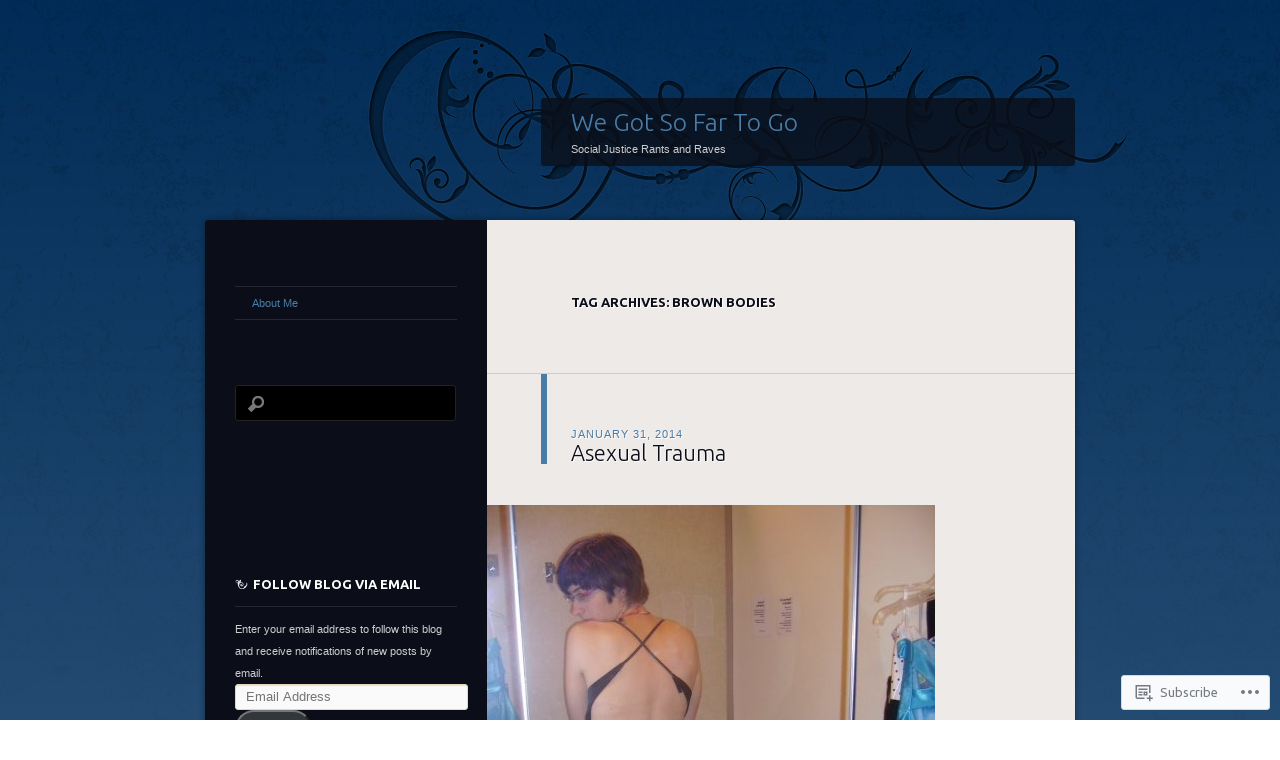

--- FILE ---
content_type: text/html; charset=UTF-8
request_url: https://taikonenfea.wordpress.com/tag/brown-bodies/
body_size: 16926
content:
<!DOCTYPE html>
<!--[if IE 8]>
<html id="ie8" lang="en">
<![endif]-->
<!--[if !(IE 8)]><!-->
<html lang="en">
<!--<![endif]-->
<head>
<meta charset="UTF-8" />
<title>brown bodies | We Got So Far To Go</title>
<link rel="profile" href="http://gmpg.org/xfn/11" />
<link rel="pingback" href="https://taikonenfea.wordpress.com/xmlrpc.php" />
<!--[if lt IE 9]>
<script src="https://s0.wp.com/wp-content/themes/pub/dusk-to-dawn/js/html5.js?m=1318278452i" type="text/javascript"></script>
<![endif]-->
<meta name='robots' content='max-image-preview:large' />
<link rel='dns-prefetch' href='//s0.wp.com' />
<link rel='dns-prefetch' href='//fonts-api.wp.com' />
<link rel="alternate" type="application/rss+xml" title="We Got So Far To Go &raquo; Feed" href="https://taikonenfea.wordpress.com/feed/" />
<link rel="alternate" type="application/rss+xml" title="We Got So Far To Go &raquo; Comments Feed" href="https://taikonenfea.wordpress.com/comments/feed/" />
<link rel="alternate" type="application/rss+xml" title="We Got So Far To Go &raquo; brown bodies Tag Feed" href="https://taikonenfea.wordpress.com/tag/brown-bodies/feed/" />
	<script type="text/javascript">
		/* <![CDATA[ */
		function addLoadEvent(func) {
			var oldonload = window.onload;
			if (typeof window.onload != 'function') {
				window.onload = func;
			} else {
				window.onload = function () {
					oldonload();
					func();
				}
			}
		}
		/* ]]> */
	</script>
	<style id='wp-emoji-styles-inline-css'>

	img.wp-smiley, img.emoji {
		display: inline !important;
		border: none !important;
		box-shadow: none !important;
		height: 1em !important;
		width: 1em !important;
		margin: 0 0.07em !important;
		vertical-align: -0.1em !important;
		background: none !important;
		padding: 0 !important;
	}
/*# sourceURL=wp-emoji-styles-inline-css */
</style>
<link crossorigin='anonymous' rel='stylesheet' id='all-css-2-1' href='/wp-content/plugins/gutenberg-core/v22.2.0/build/styles/block-library/style.css?m=1764855221i&cssminify=yes' type='text/css' media='all' />
<style id='wp-block-library-inline-css'>
.has-text-align-justify {
	text-align:justify;
}
.has-text-align-justify{text-align:justify;}

/*# sourceURL=wp-block-library-inline-css */
</style><style id='global-styles-inline-css'>
:root{--wp--preset--aspect-ratio--square: 1;--wp--preset--aspect-ratio--4-3: 4/3;--wp--preset--aspect-ratio--3-4: 3/4;--wp--preset--aspect-ratio--3-2: 3/2;--wp--preset--aspect-ratio--2-3: 2/3;--wp--preset--aspect-ratio--16-9: 16/9;--wp--preset--aspect-ratio--9-16: 9/16;--wp--preset--color--black: #000000;--wp--preset--color--cyan-bluish-gray: #abb8c3;--wp--preset--color--white: #ffffff;--wp--preset--color--pale-pink: #f78da7;--wp--preset--color--vivid-red: #cf2e2e;--wp--preset--color--luminous-vivid-orange: #ff6900;--wp--preset--color--luminous-vivid-amber: #fcb900;--wp--preset--color--light-green-cyan: #7bdcb5;--wp--preset--color--vivid-green-cyan: #00d084;--wp--preset--color--pale-cyan-blue: #8ed1fc;--wp--preset--color--vivid-cyan-blue: #0693e3;--wp--preset--color--vivid-purple: #9b51e0;--wp--preset--gradient--vivid-cyan-blue-to-vivid-purple: linear-gradient(135deg,rgb(6,147,227) 0%,rgb(155,81,224) 100%);--wp--preset--gradient--light-green-cyan-to-vivid-green-cyan: linear-gradient(135deg,rgb(122,220,180) 0%,rgb(0,208,130) 100%);--wp--preset--gradient--luminous-vivid-amber-to-luminous-vivid-orange: linear-gradient(135deg,rgb(252,185,0) 0%,rgb(255,105,0) 100%);--wp--preset--gradient--luminous-vivid-orange-to-vivid-red: linear-gradient(135deg,rgb(255,105,0) 0%,rgb(207,46,46) 100%);--wp--preset--gradient--very-light-gray-to-cyan-bluish-gray: linear-gradient(135deg,rgb(238,238,238) 0%,rgb(169,184,195) 100%);--wp--preset--gradient--cool-to-warm-spectrum: linear-gradient(135deg,rgb(74,234,220) 0%,rgb(151,120,209) 20%,rgb(207,42,186) 40%,rgb(238,44,130) 60%,rgb(251,105,98) 80%,rgb(254,248,76) 100%);--wp--preset--gradient--blush-light-purple: linear-gradient(135deg,rgb(255,206,236) 0%,rgb(152,150,240) 100%);--wp--preset--gradient--blush-bordeaux: linear-gradient(135deg,rgb(254,205,165) 0%,rgb(254,45,45) 50%,rgb(107,0,62) 100%);--wp--preset--gradient--luminous-dusk: linear-gradient(135deg,rgb(255,203,112) 0%,rgb(199,81,192) 50%,rgb(65,88,208) 100%);--wp--preset--gradient--pale-ocean: linear-gradient(135deg,rgb(255,245,203) 0%,rgb(182,227,212) 50%,rgb(51,167,181) 100%);--wp--preset--gradient--electric-grass: linear-gradient(135deg,rgb(202,248,128) 0%,rgb(113,206,126) 100%);--wp--preset--gradient--midnight: linear-gradient(135deg,rgb(2,3,129) 0%,rgb(40,116,252) 100%);--wp--preset--font-size--small: 13px;--wp--preset--font-size--medium: 20px;--wp--preset--font-size--large: 36px;--wp--preset--font-size--x-large: 42px;--wp--preset--font-family--albert-sans: 'Albert Sans', sans-serif;--wp--preset--font-family--alegreya: Alegreya, serif;--wp--preset--font-family--arvo: Arvo, serif;--wp--preset--font-family--bodoni-moda: 'Bodoni Moda', serif;--wp--preset--font-family--bricolage-grotesque: 'Bricolage Grotesque', sans-serif;--wp--preset--font-family--cabin: Cabin, sans-serif;--wp--preset--font-family--chivo: Chivo, sans-serif;--wp--preset--font-family--commissioner: Commissioner, sans-serif;--wp--preset--font-family--cormorant: Cormorant, serif;--wp--preset--font-family--courier-prime: 'Courier Prime', monospace;--wp--preset--font-family--crimson-pro: 'Crimson Pro', serif;--wp--preset--font-family--dm-mono: 'DM Mono', monospace;--wp--preset--font-family--dm-sans: 'DM Sans', sans-serif;--wp--preset--font-family--dm-serif-display: 'DM Serif Display', serif;--wp--preset--font-family--domine: Domine, serif;--wp--preset--font-family--eb-garamond: 'EB Garamond', serif;--wp--preset--font-family--epilogue: Epilogue, sans-serif;--wp--preset--font-family--fahkwang: Fahkwang, sans-serif;--wp--preset--font-family--figtree: Figtree, sans-serif;--wp--preset--font-family--fira-sans: 'Fira Sans', sans-serif;--wp--preset--font-family--fjalla-one: 'Fjalla One', sans-serif;--wp--preset--font-family--fraunces: Fraunces, serif;--wp--preset--font-family--gabarito: Gabarito, system-ui;--wp--preset--font-family--ibm-plex-mono: 'IBM Plex Mono', monospace;--wp--preset--font-family--ibm-plex-sans: 'IBM Plex Sans', sans-serif;--wp--preset--font-family--ibarra-real-nova: 'Ibarra Real Nova', serif;--wp--preset--font-family--instrument-serif: 'Instrument Serif', serif;--wp--preset--font-family--inter: Inter, sans-serif;--wp--preset--font-family--josefin-sans: 'Josefin Sans', sans-serif;--wp--preset--font-family--jost: Jost, sans-serif;--wp--preset--font-family--libre-baskerville: 'Libre Baskerville', serif;--wp--preset--font-family--libre-franklin: 'Libre Franklin', sans-serif;--wp--preset--font-family--literata: Literata, serif;--wp--preset--font-family--lora: Lora, serif;--wp--preset--font-family--merriweather: Merriweather, serif;--wp--preset--font-family--montserrat: Montserrat, sans-serif;--wp--preset--font-family--newsreader: Newsreader, serif;--wp--preset--font-family--noto-sans-mono: 'Noto Sans Mono', sans-serif;--wp--preset--font-family--nunito: Nunito, sans-serif;--wp--preset--font-family--open-sans: 'Open Sans', sans-serif;--wp--preset--font-family--overpass: Overpass, sans-serif;--wp--preset--font-family--pt-serif: 'PT Serif', serif;--wp--preset--font-family--petrona: Petrona, serif;--wp--preset--font-family--piazzolla: Piazzolla, serif;--wp--preset--font-family--playfair-display: 'Playfair Display', serif;--wp--preset--font-family--plus-jakarta-sans: 'Plus Jakarta Sans', sans-serif;--wp--preset--font-family--poppins: Poppins, sans-serif;--wp--preset--font-family--raleway: Raleway, sans-serif;--wp--preset--font-family--roboto: Roboto, sans-serif;--wp--preset--font-family--roboto-slab: 'Roboto Slab', serif;--wp--preset--font-family--rubik: Rubik, sans-serif;--wp--preset--font-family--rufina: Rufina, serif;--wp--preset--font-family--sora: Sora, sans-serif;--wp--preset--font-family--source-sans-3: 'Source Sans 3', sans-serif;--wp--preset--font-family--source-serif-4: 'Source Serif 4', serif;--wp--preset--font-family--space-mono: 'Space Mono', monospace;--wp--preset--font-family--syne: Syne, sans-serif;--wp--preset--font-family--texturina: Texturina, serif;--wp--preset--font-family--urbanist: Urbanist, sans-serif;--wp--preset--font-family--work-sans: 'Work Sans', sans-serif;--wp--preset--spacing--20: 0.44rem;--wp--preset--spacing--30: 0.67rem;--wp--preset--spacing--40: 1rem;--wp--preset--spacing--50: 1.5rem;--wp--preset--spacing--60: 2.25rem;--wp--preset--spacing--70: 3.38rem;--wp--preset--spacing--80: 5.06rem;--wp--preset--shadow--natural: 6px 6px 9px rgba(0, 0, 0, 0.2);--wp--preset--shadow--deep: 12px 12px 50px rgba(0, 0, 0, 0.4);--wp--preset--shadow--sharp: 6px 6px 0px rgba(0, 0, 0, 0.2);--wp--preset--shadow--outlined: 6px 6px 0px -3px rgb(255, 255, 255), 6px 6px rgb(0, 0, 0);--wp--preset--shadow--crisp: 6px 6px 0px rgb(0, 0, 0);}:where(.is-layout-flex){gap: 0.5em;}:where(.is-layout-grid){gap: 0.5em;}body .is-layout-flex{display: flex;}.is-layout-flex{flex-wrap: wrap;align-items: center;}.is-layout-flex > :is(*, div){margin: 0;}body .is-layout-grid{display: grid;}.is-layout-grid > :is(*, div){margin: 0;}:where(.wp-block-columns.is-layout-flex){gap: 2em;}:where(.wp-block-columns.is-layout-grid){gap: 2em;}:where(.wp-block-post-template.is-layout-flex){gap: 1.25em;}:where(.wp-block-post-template.is-layout-grid){gap: 1.25em;}.has-black-color{color: var(--wp--preset--color--black) !important;}.has-cyan-bluish-gray-color{color: var(--wp--preset--color--cyan-bluish-gray) !important;}.has-white-color{color: var(--wp--preset--color--white) !important;}.has-pale-pink-color{color: var(--wp--preset--color--pale-pink) !important;}.has-vivid-red-color{color: var(--wp--preset--color--vivid-red) !important;}.has-luminous-vivid-orange-color{color: var(--wp--preset--color--luminous-vivid-orange) !important;}.has-luminous-vivid-amber-color{color: var(--wp--preset--color--luminous-vivid-amber) !important;}.has-light-green-cyan-color{color: var(--wp--preset--color--light-green-cyan) !important;}.has-vivid-green-cyan-color{color: var(--wp--preset--color--vivid-green-cyan) !important;}.has-pale-cyan-blue-color{color: var(--wp--preset--color--pale-cyan-blue) !important;}.has-vivid-cyan-blue-color{color: var(--wp--preset--color--vivid-cyan-blue) !important;}.has-vivid-purple-color{color: var(--wp--preset--color--vivid-purple) !important;}.has-black-background-color{background-color: var(--wp--preset--color--black) !important;}.has-cyan-bluish-gray-background-color{background-color: var(--wp--preset--color--cyan-bluish-gray) !important;}.has-white-background-color{background-color: var(--wp--preset--color--white) !important;}.has-pale-pink-background-color{background-color: var(--wp--preset--color--pale-pink) !important;}.has-vivid-red-background-color{background-color: var(--wp--preset--color--vivid-red) !important;}.has-luminous-vivid-orange-background-color{background-color: var(--wp--preset--color--luminous-vivid-orange) !important;}.has-luminous-vivid-amber-background-color{background-color: var(--wp--preset--color--luminous-vivid-amber) !important;}.has-light-green-cyan-background-color{background-color: var(--wp--preset--color--light-green-cyan) !important;}.has-vivid-green-cyan-background-color{background-color: var(--wp--preset--color--vivid-green-cyan) !important;}.has-pale-cyan-blue-background-color{background-color: var(--wp--preset--color--pale-cyan-blue) !important;}.has-vivid-cyan-blue-background-color{background-color: var(--wp--preset--color--vivid-cyan-blue) !important;}.has-vivid-purple-background-color{background-color: var(--wp--preset--color--vivid-purple) !important;}.has-black-border-color{border-color: var(--wp--preset--color--black) !important;}.has-cyan-bluish-gray-border-color{border-color: var(--wp--preset--color--cyan-bluish-gray) !important;}.has-white-border-color{border-color: var(--wp--preset--color--white) !important;}.has-pale-pink-border-color{border-color: var(--wp--preset--color--pale-pink) !important;}.has-vivid-red-border-color{border-color: var(--wp--preset--color--vivid-red) !important;}.has-luminous-vivid-orange-border-color{border-color: var(--wp--preset--color--luminous-vivid-orange) !important;}.has-luminous-vivid-amber-border-color{border-color: var(--wp--preset--color--luminous-vivid-amber) !important;}.has-light-green-cyan-border-color{border-color: var(--wp--preset--color--light-green-cyan) !important;}.has-vivid-green-cyan-border-color{border-color: var(--wp--preset--color--vivid-green-cyan) !important;}.has-pale-cyan-blue-border-color{border-color: var(--wp--preset--color--pale-cyan-blue) !important;}.has-vivid-cyan-blue-border-color{border-color: var(--wp--preset--color--vivid-cyan-blue) !important;}.has-vivid-purple-border-color{border-color: var(--wp--preset--color--vivid-purple) !important;}.has-vivid-cyan-blue-to-vivid-purple-gradient-background{background: var(--wp--preset--gradient--vivid-cyan-blue-to-vivid-purple) !important;}.has-light-green-cyan-to-vivid-green-cyan-gradient-background{background: var(--wp--preset--gradient--light-green-cyan-to-vivid-green-cyan) !important;}.has-luminous-vivid-amber-to-luminous-vivid-orange-gradient-background{background: var(--wp--preset--gradient--luminous-vivid-amber-to-luminous-vivid-orange) !important;}.has-luminous-vivid-orange-to-vivid-red-gradient-background{background: var(--wp--preset--gradient--luminous-vivid-orange-to-vivid-red) !important;}.has-very-light-gray-to-cyan-bluish-gray-gradient-background{background: var(--wp--preset--gradient--very-light-gray-to-cyan-bluish-gray) !important;}.has-cool-to-warm-spectrum-gradient-background{background: var(--wp--preset--gradient--cool-to-warm-spectrum) !important;}.has-blush-light-purple-gradient-background{background: var(--wp--preset--gradient--blush-light-purple) !important;}.has-blush-bordeaux-gradient-background{background: var(--wp--preset--gradient--blush-bordeaux) !important;}.has-luminous-dusk-gradient-background{background: var(--wp--preset--gradient--luminous-dusk) !important;}.has-pale-ocean-gradient-background{background: var(--wp--preset--gradient--pale-ocean) !important;}.has-electric-grass-gradient-background{background: var(--wp--preset--gradient--electric-grass) !important;}.has-midnight-gradient-background{background: var(--wp--preset--gradient--midnight) !important;}.has-small-font-size{font-size: var(--wp--preset--font-size--small) !important;}.has-medium-font-size{font-size: var(--wp--preset--font-size--medium) !important;}.has-large-font-size{font-size: var(--wp--preset--font-size--large) !important;}.has-x-large-font-size{font-size: var(--wp--preset--font-size--x-large) !important;}.has-albert-sans-font-family{font-family: var(--wp--preset--font-family--albert-sans) !important;}.has-alegreya-font-family{font-family: var(--wp--preset--font-family--alegreya) !important;}.has-arvo-font-family{font-family: var(--wp--preset--font-family--arvo) !important;}.has-bodoni-moda-font-family{font-family: var(--wp--preset--font-family--bodoni-moda) !important;}.has-bricolage-grotesque-font-family{font-family: var(--wp--preset--font-family--bricolage-grotesque) !important;}.has-cabin-font-family{font-family: var(--wp--preset--font-family--cabin) !important;}.has-chivo-font-family{font-family: var(--wp--preset--font-family--chivo) !important;}.has-commissioner-font-family{font-family: var(--wp--preset--font-family--commissioner) !important;}.has-cormorant-font-family{font-family: var(--wp--preset--font-family--cormorant) !important;}.has-courier-prime-font-family{font-family: var(--wp--preset--font-family--courier-prime) !important;}.has-crimson-pro-font-family{font-family: var(--wp--preset--font-family--crimson-pro) !important;}.has-dm-mono-font-family{font-family: var(--wp--preset--font-family--dm-mono) !important;}.has-dm-sans-font-family{font-family: var(--wp--preset--font-family--dm-sans) !important;}.has-dm-serif-display-font-family{font-family: var(--wp--preset--font-family--dm-serif-display) !important;}.has-domine-font-family{font-family: var(--wp--preset--font-family--domine) !important;}.has-eb-garamond-font-family{font-family: var(--wp--preset--font-family--eb-garamond) !important;}.has-epilogue-font-family{font-family: var(--wp--preset--font-family--epilogue) !important;}.has-fahkwang-font-family{font-family: var(--wp--preset--font-family--fahkwang) !important;}.has-figtree-font-family{font-family: var(--wp--preset--font-family--figtree) !important;}.has-fira-sans-font-family{font-family: var(--wp--preset--font-family--fira-sans) !important;}.has-fjalla-one-font-family{font-family: var(--wp--preset--font-family--fjalla-one) !important;}.has-fraunces-font-family{font-family: var(--wp--preset--font-family--fraunces) !important;}.has-gabarito-font-family{font-family: var(--wp--preset--font-family--gabarito) !important;}.has-ibm-plex-mono-font-family{font-family: var(--wp--preset--font-family--ibm-plex-mono) !important;}.has-ibm-plex-sans-font-family{font-family: var(--wp--preset--font-family--ibm-plex-sans) !important;}.has-ibarra-real-nova-font-family{font-family: var(--wp--preset--font-family--ibarra-real-nova) !important;}.has-instrument-serif-font-family{font-family: var(--wp--preset--font-family--instrument-serif) !important;}.has-inter-font-family{font-family: var(--wp--preset--font-family--inter) !important;}.has-josefin-sans-font-family{font-family: var(--wp--preset--font-family--josefin-sans) !important;}.has-jost-font-family{font-family: var(--wp--preset--font-family--jost) !important;}.has-libre-baskerville-font-family{font-family: var(--wp--preset--font-family--libre-baskerville) !important;}.has-libre-franklin-font-family{font-family: var(--wp--preset--font-family--libre-franklin) !important;}.has-literata-font-family{font-family: var(--wp--preset--font-family--literata) !important;}.has-lora-font-family{font-family: var(--wp--preset--font-family--lora) !important;}.has-merriweather-font-family{font-family: var(--wp--preset--font-family--merriweather) !important;}.has-montserrat-font-family{font-family: var(--wp--preset--font-family--montserrat) !important;}.has-newsreader-font-family{font-family: var(--wp--preset--font-family--newsreader) !important;}.has-noto-sans-mono-font-family{font-family: var(--wp--preset--font-family--noto-sans-mono) !important;}.has-nunito-font-family{font-family: var(--wp--preset--font-family--nunito) !important;}.has-open-sans-font-family{font-family: var(--wp--preset--font-family--open-sans) !important;}.has-overpass-font-family{font-family: var(--wp--preset--font-family--overpass) !important;}.has-pt-serif-font-family{font-family: var(--wp--preset--font-family--pt-serif) !important;}.has-petrona-font-family{font-family: var(--wp--preset--font-family--petrona) !important;}.has-piazzolla-font-family{font-family: var(--wp--preset--font-family--piazzolla) !important;}.has-playfair-display-font-family{font-family: var(--wp--preset--font-family--playfair-display) !important;}.has-plus-jakarta-sans-font-family{font-family: var(--wp--preset--font-family--plus-jakarta-sans) !important;}.has-poppins-font-family{font-family: var(--wp--preset--font-family--poppins) !important;}.has-raleway-font-family{font-family: var(--wp--preset--font-family--raleway) !important;}.has-roboto-font-family{font-family: var(--wp--preset--font-family--roboto) !important;}.has-roboto-slab-font-family{font-family: var(--wp--preset--font-family--roboto-slab) !important;}.has-rubik-font-family{font-family: var(--wp--preset--font-family--rubik) !important;}.has-rufina-font-family{font-family: var(--wp--preset--font-family--rufina) !important;}.has-sora-font-family{font-family: var(--wp--preset--font-family--sora) !important;}.has-source-sans-3-font-family{font-family: var(--wp--preset--font-family--source-sans-3) !important;}.has-source-serif-4-font-family{font-family: var(--wp--preset--font-family--source-serif-4) !important;}.has-space-mono-font-family{font-family: var(--wp--preset--font-family--space-mono) !important;}.has-syne-font-family{font-family: var(--wp--preset--font-family--syne) !important;}.has-texturina-font-family{font-family: var(--wp--preset--font-family--texturina) !important;}.has-urbanist-font-family{font-family: var(--wp--preset--font-family--urbanist) !important;}.has-work-sans-font-family{font-family: var(--wp--preset--font-family--work-sans) !important;}
/*# sourceURL=global-styles-inline-css */
</style>

<style id='classic-theme-styles-inline-css'>
/*! This file is auto-generated */
.wp-block-button__link{color:#fff;background-color:#32373c;border-radius:9999px;box-shadow:none;text-decoration:none;padding:calc(.667em + 2px) calc(1.333em + 2px);font-size:1.125em}.wp-block-file__button{background:#32373c;color:#fff;text-decoration:none}
/*# sourceURL=/wp-includes/css/classic-themes.min.css */
</style>
<link crossorigin='anonymous' rel='stylesheet' id='all-css-4-1' href='/_static/??-eJx9jtsKwjAQRH/IzZK2eHkQv6VJFo3NJqGbtPj3RoQqCL7Mw3DOMLhmsCkWigVzqFcfBW0yIdlJsFP6qDSI5xwIZlrUgM5L2QiQ8gikrMgOv4a4wmdrptZzHsuLYHJ+pEDcsH/ampsDxuSZRKAl+8pQbk2UH+9dY64GXZUJSgI3rhG3cxc+68Og96e+77v7E8CqWO0=&cssminify=yes' type='text/css' media='all' />
<link rel='stylesheet' id='ubuntu-css' href='https://fonts-api.wp.com/css?family=Ubuntu%3A300%2C400%2C700&#038;ver=6.9-RC2-61304' media='all' />
<style id='jetpack_facebook_likebox-inline-css'>
.widget_facebook_likebox {
	overflow: hidden;
}

/*# sourceURL=/wp-content/mu-plugins/jetpack-plugin/sun/modules/widgets/facebook-likebox/style.css */
</style>
<link crossorigin='anonymous' rel='stylesheet' id='all-css-8-1' href='/_static/??-eJzTLy/QTc7PK0nNK9HPLdUtyClNz8wr1i9KTcrJTwcy0/WTi5G5ekCujj52Temp+bo5+cmJJZn5eSgc3bScxMwikFb7XFtDE1NLExMLc0OTLACohS2q&cssminify=yes' type='text/css' media='all' />
<link crossorigin='anonymous' rel='stylesheet' id='print-css-9-1' href='/wp-content/mu-plugins/global-print/global-print.css?m=1465851035i&cssminify=yes' type='text/css' media='print' />
<style id='jetpack-global-styles-frontend-style-inline-css'>
:root { --font-headings: unset; --font-base: unset; --font-headings-default: -apple-system,BlinkMacSystemFont,"Segoe UI",Roboto,Oxygen-Sans,Ubuntu,Cantarell,"Helvetica Neue",sans-serif; --font-base-default: -apple-system,BlinkMacSystemFont,"Segoe UI",Roboto,Oxygen-Sans,Ubuntu,Cantarell,"Helvetica Neue",sans-serif;}
/*# sourceURL=jetpack-global-styles-frontend-style-inline-css */
</style>
<link crossorigin='anonymous' rel='stylesheet' id='all-css-12-1' href='/wp-content/themes/h4/global.css?m=1420737423i&cssminify=yes' type='text/css' media='all' />
<script type="text/javascript" id="wpcom-actionbar-placeholder-js-extra">
/* <![CDATA[ */
var actionbardata = {"siteID":"49254755","postID":"0","siteURL":"https://taikonenfea.wordpress.com","xhrURL":"https://taikonenfea.wordpress.com/wp-admin/admin-ajax.php","nonce":"71a014318e","isLoggedIn":"","statusMessage":"","subsEmailDefault":"instantly","proxyScriptUrl":"https://s0.wp.com/wp-content/js/wpcom-proxy-request.js?m=1513050504i&amp;ver=20211021","i18n":{"followedText":"New posts from this site will now appear in your \u003Ca href=\"https://wordpress.com/reader\"\u003EReader\u003C/a\u003E","foldBar":"Collapse this bar","unfoldBar":"Expand this bar","shortLinkCopied":"Shortlink copied to clipboard."}};
//# sourceURL=wpcom-actionbar-placeholder-js-extra
/* ]]> */
</script>
<script type="text/javascript" id="jetpack-mu-wpcom-settings-js-before">
/* <![CDATA[ */
var JETPACK_MU_WPCOM_SETTINGS = {"assetsUrl":"https://s0.wp.com/wp-content/mu-plugins/jetpack-mu-wpcom-plugin/sun/jetpack_vendor/automattic/jetpack-mu-wpcom/src/build/"};
//# sourceURL=jetpack-mu-wpcom-settings-js-before
/* ]]> */
</script>
<script crossorigin='anonymous' type='text/javascript'  src='/_static/??/wp-content/js/rlt-proxy.js,/wp-content/themes/pub/dusk-to-dawn/js/audio.js?m=1720530689j'></script>
<script type="text/javascript" id="rlt-proxy-js-after">
/* <![CDATA[ */
	rltInitialize( {"token":null,"iframeOrigins":["https:\/\/widgets.wp.com"]} );
//# sourceURL=rlt-proxy-js-after
/* ]]> */
</script>
<link rel="EditURI" type="application/rsd+xml" title="RSD" href="https://taikonenfea.wordpress.com/xmlrpc.php?rsd" />
<meta name="generator" content="WordPress.com" />

<!-- Jetpack Open Graph Tags -->
<meta property="og:type" content="website" />
<meta property="og:title" content="brown bodies &#8211; We Got So Far To Go" />
<meta property="og:url" content="https://taikonenfea.wordpress.com/tag/brown-bodies/" />
<meta property="og:site_name" content="We Got So Far To Go" />
<meta property="og:image" content="https://secure.gravatar.com/blavatar/a448b9e81c16377b3905ec99344cdf9f0f3ca3ce1fab231844e14c8c4f922af3?s=200&#038;ts=1768405861" />
<meta property="og:image:width" content="200" />
<meta property="og:image:height" content="200" />
<meta property="og:image:alt" content="" />
<meta property="og:locale" content="en_US" />
<meta property="fb:app_id" content="249643311490" />

<!-- End Jetpack Open Graph Tags -->
<link rel="shortcut icon" type="image/x-icon" href="https://secure.gravatar.com/blavatar/a448b9e81c16377b3905ec99344cdf9f0f3ca3ce1fab231844e14c8c4f922af3?s=32" sizes="16x16" />
<link rel="icon" type="image/x-icon" href="https://secure.gravatar.com/blavatar/a448b9e81c16377b3905ec99344cdf9f0f3ca3ce1fab231844e14c8c4f922af3?s=32" sizes="16x16" />
<link rel="apple-touch-icon" href="https://secure.gravatar.com/blavatar/a448b9e81c16377b3905ec99344cdf9f0f3ca3ce1fab231844e14c8c4f922af3?s=114" />
<link rel='openid.server' href='https://taikonenfea.wordpress.com/?openidserver=1' />
<link rel='openid.delegate' href='https://taikonenfea.wordpress.com/' />
<link rel="search" type="application/opensearchdescription+xml" href="https://taikonenfea.wordpress.com/osd.xml" title="We Got So Far To Go" />
<link rel="search" type="application/opensearchdescription+xml" href="https://s1.wp.com/opensearch.xml" title="WordPress.com" />
<meta name="description" content="Posts about brown bodies written by oj27" />
<link crossorigin='anonymous' rel='stylesheet' id='all-css-0-3' href='/wp-content/mu-plugins/jetpack-plugin/sun/_inc/build/subscriptions/subscriptions.min.css?m=1753981412i&cssminify=yes' type='text/css' media='all' />
</head>

<body class="archive tag tag-brown-bodies tag-52427011 wp-theme-pubdusk-to-dawn customizer-styles-applied single-author left-sidebar sidebar-content jetpack-reblog-enabled">
<div id="super-super-wrapper">
	<div id="super-wrapper">
		<div id="wrapper">
					<div id="page" class="hfeed">
				<header id="branding" role="banner">
					<hgroup>
						<h1 id="site-title"><a href="https://taikonenfea.wordpress.com/" title="We Got So Far To Go" rel="home">We Got So Far To Go</a></h1>
						<h2 id="site-description">Social Justice Rants and Raves</h2>
					</hgroup>
				</header><!-- #branding -->

				<div id="main" class="clear-fix">
					
<section id="primary">
	<div id="content" class="clear-fix" role="main">

	
		<header class="page-header">
			<h1 class="page-title">
				Tag Archives: <span>brown bodies</span>			</h1>
					</header>

		
		
			<article id="post-857" class="post-857 post type-post status-publish format-standard has-post-thumbnail hentry category-asexuality category-bodies category-feminism category-intersectionality category-media-2 category-mental-health category-politics category-pop-culture category-race category-sexuality tag-ace tag-asexual tag-asexuality tag-black-bodies tag-bodies-2 tag-brown-bodies tag-colonialization tag-fear tag-feminism tag-gender tag-heterosexual tag-heterosexuality tag-history tag-identity tag-identity-politics tag-nuance tag-race tag-racism tag-sex tag-sexuality-2 tag-sexualized tag-trauma tag-women">
	<header class="entry-header">
				<div class="entry-meta">
						
							<a href="https://taikonenfea.wordpress.com/2014/01/31/asexual-trauma/" title="11:48 am" rel="bookmark"><time class="entry-date" datetime="2014-01-31T11:48:50-06:00" pubdate>January 31, 2014</time></a><span class="byline"> <span class="sep"> by </span> <span class="author vcard"><a class="url fn n" href="https://taikonenfea.wordpress.com/author/oj27/" title="View all posts by oj27" rel="author">oj27</a></span></span>					</div><!-- .entry-meta -->
		
						<h1 class="entry-title">
							<a href="https://taikonenfea.wordpress.com/2014/01/31/asexual-trauma/" rel="bookmark">Asexual Trauma</a>
					</h1>
			</header><!-- .entry-header -->

	<img width="448" height="604" src="https://taikonenfea.wordpress.com/wp-content/uploads/2014/01/sexualized.jpg?w=448" class="featured-image wp-post-image" alt="" decoding="async" srcset="https://taikonenfea.wordpress.com/wp-content/uploads/2014/01/sexualized.jpg 448w, https://taikonenfea.wordpress.com/wp-content/uploads/2014/01/sexualized.jpg?w=111 111w, https://taikonenfea.wordpress.com/wp-content/uploads/2014/01/sexualized.jpg?w=223 223w" sizes="(max-width: 448px) 100vw, 448px" data-attachment-id="864" data-permalink="https://taikonenfea.wordpress.com/2014/01/31/asexual-trauma/sexualized/" data-orig-file="https://taikonenfea.wordpress.com/wp-content/uploads/2014/01/sexualized.jpg" data-orig-size="448,604" data-comments-opened="1" data-image-meta="{&quot;aperture&quot;:&quot;0&quot;,&quot;credit&quot;:&quot;&quot;,&quot;camera&quot;:&quot;&quot;,&quot;caption&quot;:&quot;&quot;,&quot;created_timestamp&quot;:&quot;0&quot;,&quot;copyright&quot;:&quot;&quot;,&quot;focal_length&quot;:&quot;0&quot;,&quot;iso&quot;:&quot;0&quot;,&quot;shutter_speed&quot;:&quot;0&quot;,&quot;title&quot;:&quot;&quot;}" data-image-title="sexualized" data-image-description="" data-image-caption="" data-medium-file="https://taikonenfea.wordpress.com/wp-content/uploads/2014/01/sexualized.jpg?w=223" data-large-file="https://taikonenfea.wordpress.com/wp-content/uploads/2014/01/sexualized.jpg?w=448" />
	<div class="entry-content">
		<p>Over at Queer Libido there is an <a href="http://queerlibido.tumblr.com/post/74181237292/whats-r-ace-got-to-do-with-it-white-privilege">amazing pos</a>t about why Alok does not feel comfortable identifying as asexual. Alok is a South Asian man, and because of the tendency to emasculate and desexualize Asian men, he does not feel comfortable terming himself &#8220;asexual&#8221; without an exploration of the fact that it was trauma and colonialization that acted on his body to put him in the position he is in now (very brief summary, please read the article itself as it&#8217;s fantastic). As is my odd tendency when reading things from men of color, I found myself nodding along at many of his comments. I have no desire to co-opt his feelings or his narrative, and I deeply don&#8217;t want to play the oppression olympics, but his identification of trauma as an important part of sexual identity and his desire to look at a journey rather than a &#8220;born this way&#8221; mentality felt so important and personal to me.</p>
<p>As someone who never presented as feminine until I reached halfway through high school, I was never viewed as sexual. I never viewed myself as sexual. As someone who at an early age got into her first relationship and had sexuality forced down her throat, I often saw sexuality as invasive, as taking away my autonomy. Guilt has figured heavily into my sexual repertoire: I owe someone my sexuality, I owe the world my sexuality and my body. My partners have often reminded me of this fact, doing everything from telling me what clothes I could wear to guilting me into sex.</p>
<p>Clearly my experience of the violence and trauma of sexuality is very different from Alok&#8217;s, as my experience is that of a white woman (someone whose sexuality is deemed compulsory) rather than a brown man (someone whose sexuality is denied). However Alok&#8217;s experience of wanting to recognize his own trauma, the violence that he feels when it comes to sexuality, the distance he feels from being allowed to be a sexual subject, all these things feel familiar and important. Each of us feels that we have had our autonomy taken from us in some way, him by his race and me by my gender.</p>
<p>It seems intensely important to me to recognize that actively accepting the role society has created for you is not compulsory. If society bills you as sexless, you do not have to acquiesce to asexuality even if you don&#8217;t find yourself strongly pulled towards sexuality. Identities are political and they don&#8217;t appear in a vacuum. The trauma that we experience out of our oppressions plays a clear role in how we feel towards our sexuality and our bodies, but it can also play a role in how we feel comfortable identifying. As an example, I have always felt uncomfortable with the fact that the most obvious identities I have are heterosexual, monogamous, and cis, because these are the roles that society demands I have. I have spent time asking myself whether I want to publicly identify myself with these things because they have been used to damage so many women.</p>
<p>While Alok&#8217;s experience is one of being forcibly de-sexualized, and so he feels uncomfortable embracing that, mine is one of being forcibly sexualized. Each of these experiences can leave you feel as if you have no space to act, no connection to the body that is being acted on, no intimacy with yourself. Each of them can be traumatic. Alok asks that we openly acknowledge our trauma when speaking of our sexual identities. As I mentioned in a previous post, our histories are an important part of our identities today, and we cannot ignore that. The politics and traumas involved in those histories are part of that, and I want to be open about the fact that my body has been a site of sexual violence and mental health violence, often at my own hands. These are part of what I react to when I say I am asexual. These are part of reclaiming my body.</p>
<p>As Alok says &#8220;The dilemma of this brown queer body is its inability to see itself through its own eyes. The mirror becomes a site it which we view what white people have always told us about ourselves. Regardless or not of the status of my libido, I’m not sure I will ever feel comfortable identifying as asexual because it seems like I am betraying my people. &#8221;</p>
<p>This dilemma is true for any person with oppressions. There is no right answer when it comes to sex. There is no certainty about whether we are the actor or the object of our sexuality. Perhaps this is the problem with labels, with identity politics, with trying to be a part of a community based on a sex drive. But perhaps this is the place we can begin to be open and vulnerable, to see ourselves as both the site of others&#8217; violence and our own reclamations. Maybe this recognition could be the beginning of a sexuality more complex and more empathetic than any of us has seen before.</p>
<p>I don&#8217;t know how we can proceed from recognizing that bodies are one of the most common sites of trauma, but I know that we need to start there.</p>
			</div><!-- .entry-content -->

	<footer class="entry-meta">
					<span class="cat-links">
				Posted in <a href="https://taikonenfea.wordpress.com/category/sexuality/asexuality/" rel="category tag">asexuality</a>, <a href="https://taikonenfea.wordpress.com/category/bodies/" rel="category tag">Bodies</a>, <a href="https://taikonenfea.wordpress.com/category/feminism/" rel="category tag">feminism</a>, <a href="https://taikonenfea.wordpress.com/category/intersectionality/" rel="category tag">intersectionality</a>, <a href="https://taikonenfea.wordpress.com/category/media-2/" rel="category tag">Media</a>, <a href="https://taikonenfea.wordpress.com/category/mental-health/" rel="category tag">mental health</a>, <a href="https://taikonenfea.wordpress.com/category/politics/" rel="category tag">politics</a>, <a href="https://taikonenfea.wordpress.com/category/pop-culture/" rel="category tag">Pop Culture</a>, <a href="https://taikonenfea.wordpress.com/category/race/" rel="category tag">race</a>, <a href="https://taikonenfea.wordpress.com/category/sexuality/" rel="category tag">Sexuality</a><br />
			</span>
		
		
			<span class="tag-links">
				Tagged <a href="https://taikonenfea.wordpress.com/tag/ace/" rel="tag">ace</a>, <a href="https://taikonenfea.wordpress.com/tag/asexual/" rel="tag">asexual</a>, <a href="https://taikonenfea.wordpress.com/tag/asexuality/" rel="tag">asexuality</a>, <a href="https://taikonenfea.wordpress.com/tag/black-bodies/" rel="tag">black bodies</a>, <a href="https://taikonenfea.wordpress.com/tag/bodies-2/" rel="tag">bodies</a>, <a href="https://taikonenfea.wordpress.com/tag/brown-bodies/" rel="tag">brown bodies</a>, <a href="https://taikonenfea.wordpress.com/tag/colonialization/" rel="tag">colonialization</a>, <a href="https://taikonenfea.wordpress.com/tag/fear/" rel="tag">fear</a>, <a href="https://taikonenfea.wordpress.com/tag/feminism/" rel="tag">feminism</a>, <a href="https://taikonenfea.wordpress.com/tag/gender/" rel="tag">gender</a>, <a href="https://taikonenfea.wordpress.com/tag/heterosexual/" rel="tag">heterosexual</a>, <a href="https://taikonenfea.wordpress.com/tag/heterosexuality/" rel="tag">heterosexuality</a>, <a href="https://taikonenfea.wordpress.com/tag/history/" rel="tag">history</a>, <a href="https://taikonenfea.wordpress.com/tag/identity/" rel="tag">identity</a>, <a href="https://taikonenfea.wordpress.com/tag/identity-politics/" rel="tag">identity politics</a>, <a href="https://taikonenfea.wordpress.com/tag/nuance/" rel="tag">nuance</a>, <a href="https://taikonenfea.wordpress.com/tag/race/" rel="tag">race</a>, <a href="https://taikonenfea.wordpress.com/tag/racism/" rel="tag">racism</a>, <a href="https://taikonenfea.wordpress.com/tag/sex/" rel="tag">sex</a>, <a href="https://taikonenfea.wordpress.com/tag/sexuality-2/" rel="tag">sexuality</a>, <a href="https://taikonenfea.wordpress.com/tag/sexualized/" rel="tag">sexualized</a>, <a href="https://taikonenfea.wordpress.com/tag/trauma/" rel="tag">trauma</a>, <a href="https://taikonenfea.wordpress.com/tag/women/" rel="tag">women</a><br />
			</span>
		
					<span class="comments-link"><a href="https://taikonenfea.wordpress.com/2014/01/31/asexual-trauma/#comments">1 Comment</a></span><br />
		
			</footer><!-- #entry-meta -->

	
</article><!-- #post-## -->
		
			<nav id="nav-below" class="clear-fix">
		<h1 class="assistive-text section-heading">Post navigation</h1>

	
	</nav><!-- #nav-below -->
	
	
	</div><!-- #content -->
</section><!-- #primary -->

<div id="secondary" class="widget-area" role="complementary">
	
			<nav id="access" role="navigation">
			<div class="menu-bits-and-pieces-container"><ul id="menu-bits-and-pieces" class="menu"><li id="menu-item-18" class="menu-item menu-item-type-post_type menu-item-object-page menu-item-18"><a href="https://taikonenfea.wordpress.com/about/">About Me</a></li>
</ul></div>		</nav>
	
	<aside id="search-2" class="widget widget_search"><form role="search" method="get" id="searchform" class="searchform" action="https://taikonenfea.wordpress.com/">
				<div>
					<label class="screen-reader-text" for="s">Search for:</label>
					<input type="text" value="" name="s" id="s" />
					<input type="submit" id="searchsubmit" value="Search" />
				</div>
			</form></aside><aside id="facebook-likebox-3" class="widget widget_facebook_likebox">		<div id="fb-root"></div>
		<div class="fb-page" data-href="https://www.facebook.com/wegotsofartogo" data-width="340"  data-height="432" data-hide-cover="false" data-show-facepile="true" data-tabs="false" data-hide-cta="false" data-small-header="false">
		<div class="fb-xfbml-parse-ignore"><blockquote cite="https://www.facebook.com/wegotsofartogo"><a href="https://www.facebook.com/wegotsofartogo"></a></blockquote></div>
		</div>
		</aside><aside id="blog_subscription-2" class="widget widget_blog_subscription jetpack_subscription_widget"><h1 class="widget-title"><label for="subscribe-field">Follow Blog via Email</label></h1>

			<div class="wp-block-jetpack-subscriptions__container">
			<form
				action="https://subscribe.wordpress.com"
				method="post"
				accept-charset="utf-8"
				data-blog="49254755"
				data-post_access_level="everybody"
				id="subscribe-blog"
			>
				<p>Enter your email address to follow this blog and receive notifications of new posts by email.</p>
				<p id="subscribe-email">
					<label
						id="subscribe-field-label"
						for="subscribe-field"
						class="screen-reader-text"
					>
						Email Address:					</label>

					<input
							type="email"
							name="email"
							autocomplete="email"
							
							style="width: 95%; padding: 1px 10px"
							placeholder="Email Address"
							value=""
							id="subscribe-field"
							required
						/>				</p>

				<p id="subscribe-submit"
									>
					<input type="hidden" name="action" value="subscribe"/>
					<input type="hidden" name="blog_id" value="49254755"/>
					<input type="hidden" name="source" value="https://taikonenfea.wordpress.com/tag/brown-bodies/"/>
					<input type="hidden" name="sub-type" value="widget"/>
					<input type="hidden" name="redirect_fragment" value="subscribe-blog"/>
					<input type="hidden" id="_wpnonce" name="_wpnonce" value="3df0d2f141" />					<button type="submit"
													class="wp-block-button__link"
																	>
						Follow					</button>
				</p>
			</form>
							<div class="wp-block-jetpack-subscriptions__subscount">
					Join 204 other subscribers				</div>
						</div>
			
</aside><aside id="linkcat-363805369" class="widget widget_links"><h1 class="widget-title">Cool Links</h1>
	<ul class='xoxo blogroll'>
<li><a href="http://freethoughtblogs.com/brutereason/">Brute Reason</a></li>
<li><a href="http://freethoughtblogs.com" rel="noopener" title="A network of some of my favorite skeptical blogging" target="_blank">Freethought Blogs</a></li>
<li><a href="http://gruntledandhinged.com/">Gruntled and Hinged</a></li>
<li><a href="http://www.patheos.com/blogs/lovejoyfeminism/">Love, Joy, Feminism</a></li>
<li><a href="http://skepchick.org/">Skepchick</a></li>
<li><a href="http://teenskepchick.org/">Teen Skepchick</a></li>
<li><a href="https://thingofthings.wordpress.com/">Thing of Things</a></li>

	</ul>
</aside>
<aside id="tag_cloud-2" class="widget widget_tag_cloud"><h1 class="widget-title"></h1><div style="overflow: hidden;"><a href="https://taikonenfea.wordpress.com/category/activism/" style="font-size: 162.43718592965%; padding: 1px; margin: 1px;"  title="Activism (78)">Activism</a> <a href="https://taikonenfea.wordpress.com/category/sexuality/asexuality/" style="font-size: 101.75879396985%; padding: 1px; margin: 1px;"  title="asexuality (9)">asexuality</a> <a href="https://taikonenfea.wordpress.com/category/atheism/" style="font-size: 108.79396984925%; padding: 1px; margin: 1px;"  title="atheism (17)">atheism</a> <a href="https://taikonenfea.wordpress.com/category/bodies/" style="font-size: 172.11055276382%; padding: 1px; margin: 1px;"  title="Bodies (89)">Bodies</a> <a href="https://taikonenfea.wordpress.com/category/dance/" style="font-size: 102.63819095477%; padding: 1px; margin: 1px;"  title="dance (10)">dance</a> <a href="https://taikonenfea.wordpress.com/category/mental-health/eating-disorders/" style="font-size: 121.10552763819%; padding: 1px; margin: 1px;"  title="eating disorders (31)">eating disorders</a> <a href="https://taikonenfea.wordpress.com/category/philosophy/ethics/" style="font-size: 107.91457286432%; padding: 1px; margin: 1px;"  title="Ethics (16)">Ethics</a> <a href="https://taikonenfea.wordpress.com/category/family-2/" style="font-size: 113.19095477387%; padding: 1px; margin: 1px;"  title="Family (22)">Family</a> <a href="https://taikonenfea.wordpress.com/category/feminism/" style="font-size: 171.23115577889%; padding: 1px; margin: 1px;"  title="feminism (88)">feminism</a> <a href="https://taikonenfea.wordpress.com/category/writing/fiction/" style="font-size: 106.15577889447%; padding: 1px; margin: 1px;"  title="fiction (14)">fiction</a> <a href="https://taikonenfea.wordpress.com/category/intersectionality/" style="font-size: 165.95477386935%; padding: 1px; margin: 1px;"  title="intersectionality (82)">intersectionality</a> <a href="https://taikonenfea.wordpress.com/category/dance/lindy-hop/" style="font-size: 100.87939698492%; padding: 1px; margin: 1px;"  title="lindy hop (8)">lindy hop</a> <a href="https://taikonenfea.wordpress.com/category/linguistics/" style="font-size: 100%; padding: 1px; margin: 1px;"  title="Linguistics (7)">Linguistics</a> <a href="https://taikonenfea.wordpress.com/category/media-2/" style="font-size: 129.89949748744%; padding: 1px; margin: 1px;"  title="Media (41)">Media</a> <a href="https://taikonenfea.wordpress.com/category/mental-health/" style="font-size: 275%; padding: 1px; margin: 1px;"  title="mental health (206)">mental health</a> <a href="https://taikonenfea.wordpress.com/category/meta/" style="font-size: 102.63819095477%; padding: 1px; margin: 1px;"  title="meta (10)">meta</a> <a href="https://taikonenfea.wordpress.com/category/personal/" style="font-size: 217.8391959799%; padding: 1px; margin: 1px;"  title="personal (141)">personal</a> <a href="https://taikonenfea.wordpress.com/category/philosophy/" style="font-size: 143.09045226131%; padding: 1px; margin: 1px;"  title="philosophy (56)">philosophy</a> <a href="https://taikonenfea.wordpress.com/category/politics/" style="font-size: 135.17587939698%; padding: 1px; margin: 1px;"  title="politics (47)">politics</a> <a href="https://taikonenfea.wordpress.com/category/pop-culture/" style="font-size: 172.98994974874%; padding: 1px; margin: 1px;"  title="Pop Culture (90)">Pop Culture</a> <a href="https://taikonenfea.wordpress.com/category/race/" style="font-size: 107.91457286432%; padding: 1px; margin: 1px;"  title="race (16)">race</a> <a href="https://taikonenfea.wordpress.com/category/religion/" style="font-size: 104.39698492462%; padding: 1px; margin: 1px;"  title="religion (12)">religion</a> <a href="https://taikonenfea.wordpress.com/category/mental-health/self-harm/" style="font-size: 107.0351758794%; padding: 1px; margin: 1px;"  title="self harm (15)">self harm</a> <a href="https://taikonenfea.wordpress.com/category/sexuality/" style="font-size: 147.48743718593%; padding: 1px; margin: 1px;"  title="Sexuality (61)">Sexuality</a> <a href="https://taikonenfea.wordpress.com/category/skepticism/" style="font-size: 112.31155778894%; padding: 1px; margin: 1px;"  title="skepticism (21)">skepticism</a> <a href="https://taikonenfea.wordpress.com/category/social-justice-2/" style="font-size: 123.74371859296%; padding: 1px; margin: 1px;"  title="social justice (34)">social justice</a> <a href="https://taikonenfea.wordpress.com/category/uncategorized/" style="font-size: 177.38693467337%; padding: 1px; margin: 1px;"  title="Uncategorized (95)">Uncategorized</a> <a href="https://taikonenfea.wordpress.com/category/violence/" style="font-size: 106.15577889447%; padding: 1px; margin: 1px;"  title="Violence (14)">Violence</a> <a href="https://taikonenfea.wordpress.com/category/writing/" style="font-size: 121.98492462312%; padding: 1px; margin: 1px;"  title="writing (32)">writing</a> <a href="https://taikonenfea.wordpress.com/category/youth/" style="font-size: 107.0351758794%; padding: 1px; margin: 1px;"  title="Youth (15)">Youth</a> </div></aside><aside id="archives-2" class="widget widget_archive"><h1 class="widget-title">Archives</h1>
			<ul>
					<li><a href='https://taikonenfea.wordpress.com/2017/10/'>October 2017</a></li>
	<li><a href='https://taikonenfea.wordpress.com/2017/09/'>September 2017</a></li>
	<li><a href='https://taikonenfea.wordpress.com/2017/08/'>August 2017</a></li>
	<li><a href='https://taikonenfea.wordpress.com/2017/07/'>July 2017</a></li>
	<li><a href='https://taikonenfea.wordpress.com/2017/06/'>June 2017</a></li>
	<li><a href='https://taikonenfea.wordpress.com/2017/05/'>May 2017</a></li>
	<li><a href='https://taikonenfea.wordpress.com/2017/02/'>February 2017</a></li>
	<li><a href='https://taikonenfea.wordpress.com/2017/01/'>January 2017</a></li>
	<li><a href='https://taikonenfea.wordpress.com/2016/12/'>December 2016</a></li>
	<li><a href='https://taikonenfea.wordpress.com/2016/11/'>November 2016</a></li>
	<li><a href='https://taikonenfea.wordpress.com/2016/10/'>October 2016</a></li>
	<li><a href='https://taikonenfea.wordpress.com/2016/09/'>September 2016</a></li>
	<li><a href='https://taikonenfea.wordpress.com/2016/08/'>August 2016</a></li>
	<li><a href='https://taikonenfea.wordpress.com/2016/07/'>July 2016</a></li>
	<li><a href='https://taikonenfea.wordpress.com/2016/06/'>June 2016</a></li>
	<li><a href='https://taikonenfea.wordpress.com/2016/05/'>May 2016</a></li>
	<li><a href='https://taikonenfea.wordpress.com/2016/04/'>April 2016</a></li>
	<li><a href='https://taikonenfea.wordpress.com/2016/03/'>March 2016</a></li>
	<li><a href='https://taikonenfea.wordpress.com/2016/02/'>February 2016</a></li>
	<li><a href='https://taikonenfea.wordpress.com/2016/01/'>January 2016</a></li>
	<li><a href='https://taikonenfea.wordpress.com/2015/12/'>December 2015</a></li>
	<li><a href='https://taikonenfea.wordpress.com/2015/11/'>November 2015</a></li>
	<li><a href='https://taikonenfea.wordpress.com/2015/10/'>October 2015</a></li>
	<li><a href='https://taikonenfea.wordpress.com/2015/09/'>September 2015</a></li>
	<li><a href='https://taikonenfea.wordpress.com/2015/08/'>August 2015</a></li>
	<li><a href='https://taikonenfea.wordpress.com/2015/07/'>July 2015</a></li>
	<li><a href='https://taikonenfea.wordpress.com/2015/06/'>June 2015</a></li>
	<li><a href='https://taikonenfea.wordpress.com/2015/05/'>May 2015</a></li>
	<li><a href='https://taikonenfea.wordpress.com/2015/04/'>April 2015</a></li>
	<li><a href='https://taikonenfea.wordpress.com/2015/03/'>March 2015</a></li>
	<li><a href='https://taikonenfea.wordpress.com/2015/02/'>February 2015</a></li>
	<li><a href='https://taikonenfea.wordpress.com/2015/01/'>January 2015</a></li>
	<li><a href='https://taikonenfea.wordpress.com/2014/12/'>December 2014</a></li>
	<li><a href='https://taikonenfea.wordpress.com/2014/11/'>November 2014</a></li>
	<li><a href='https://taikonenfea.wordpress.com/2014/10/'>October 2014</a></li>
	<li><a href='https://taikonenfea.wordpress.com/2014/09/'>September 2014</a></li>
	<li><a href='https://taikonenfea.wordpress.com/2014/08/'>August 2014</a></li>
	<li><a href='https://taikonenfea.wordpress.com/2014/07/'>July 2014</a></li>
	<li><a href='https://taikonenfea.wordpress.com/2014/06/'>June 2014</a></li>
	<li><a href='https://taikonenfea.wordpress.com/2014/05/'>May 2014</a></li>
	<li><a href='https://taikonenfea.wordpress.com/2014/04/'>April 2014</a></li>
	<li><a href='https://taikonenfea.wordpress.com/2014/03/'>March 2014</a></li>
	<li><a href='https://taikonenfea.wordpress.com/2014/02/'>February 2014</a></li>
	<li><a href='https://taikonenfea.wordpress.com/2014/01/'>January 2014</a></li>
	<li><a href='https://taikonenfea.wordpress.com/2013/12/'>December 2013</a></li>
	<li><a href='https://taikonenfea.wordpress.com/2013/11/'>November 2013</a></li>
	<li><a href='https://taikonenfea.wordpress.com/2013/10/'>October 2013</a></li>
	<li><a href='https://taikonenfea.wordpress.com/2013/09/'>September 2013</a></li>
	<li><a href='https://taikonenfea.wordpress.com/2013/08/'>August 2013</a></li>
	<li><a href='https://taikonenfea.wordpress.com/2013/07/'>July 2013</a></li>
	<li><a href='https://taikonenfea.wordpress.com/2013/06/'>June 2013</a></li>
	<li><a href='https://taikonenfea.wordpress.com/2013/05/'>May 2013</a></li>
	<li><a href='https://taikonenfea.wordpress.com/2013/04/'>April 2013</a></li>
	<li><a href='https://taikonenfea.wordpress.com/2013/03/'>March 2013</a></li>
			</ul>

			</aside></div><!-- #secondary .widget-area -->
				</div><!-- #main -->
			</div><!-- #page -->
			<footer id="colophon" role="contentinfo">
				<div id="site-generator">
										
					
									</div>
			</footer><!-- #colophon -->
		</div><!-- #wrapper -->
	</div><!-- #super-wrapper -->
</div><!-- #super-super-wrapper -->
<!--  -->
<script type="speculationrules">
{"prefetch":[{"source":"document","where":{"and":[{"href_matches":"/*"},{"not":{"href_matches":["/wp-*.php","/wp-admin/*","/files/*","/wp-content/*","/wp-content/plugins/*","/wp-content/themes/pub/dusk-to-dawn/*","/*\\?(.+)"]}},{"not":{"selector_matches":"a[rel~=\"nofollow\"]"}},{"not":{"selector_matches":".no-prefetch, .no-prefetch a"}}]},"eagerness":"conservative"}]}
</script>
<script type="text/javascript" src="//0.gravatar.com/js/hovercards/hovercards.min.js?ver=202603924dcd77a86c6f1d3698ec27fc5da92b28585ddad3ee636c0397cf312193b2a1" id="grofiles-cards-js"></script>
<script type="text/javascript" id="wpgroho-js-extra">
/* <![CDATA[ */
var WPGroHo = {"my_hash":""};
//# sourceURL=wpgroho-js-extra
/* ]]> */
</script>
<script crossorigin='anonymous' type='text/javascript'  src='/wp-content/mu-plugins/gravatar-hovercards/wpgroho.js?m=1610363240i'></script>

	<script>
		// Initialize and attach hovercards to all gravatars
		( function() {
			function init() {
				if ( typeof Gravatar === 'undefined' ) {
					return;
				}

				if ( typeof Gravatar.init !== 'function' ) {
					return;
				}

				Gravatar.profile_cb = function ( hash, id ) {
					WPGroHo.syncProfileData( hash, id );
				};

				Gravatar.my_hash = WPGroHo.my_hash;
				Gravatar.init(
					'body',
					'#wp-admin-bar-my-account',
					{
						i18n: {
							'Edit your profile →': 'Edit your profile →',
							'View profile →': 'View profile →',
							'Contact': 'Contact',
							'Send money': 'Send money',
							'Sorry, we are unable to load this Gravatar profile.': 'Sorry, we are unable to load this Gravatar profile.',
							'Gravatar not found.': 'Gravatar not found.',
							'Too Many Requests.': 'Too Many Requests.',
							'Internal Server Error.': 'Internal Server Error.',
							'Is this you?': 'Is this you?',
							'Claim your free profile.': 'Claim your free profile.',
							'Email': 'Email',
							'Home Phone': 'Home Phone',
							'Work Phone': 'Work Phone',
							'Cell Phone': 'Cell Phone',
							'Contact Form': 'Contact Form',
							'Calendar': 'Calendar',
						},
					}
				);
			}

			if ( document.readyState !== 'loading' ) {
				init();
			} else {
				document.addEventListener( 'DOMContentLoaded', init );
			}
		} )();
	</script>

		<div style="display:none">
	</div>
		<div id="actionbar" dir="ltr" style="display: none;"
			class="actnbr-pub-dusk-to-dawn actnbr-has-follow actnbr-has-actions">
		<ul>
								<li class="actnbr-btn actnbr-hidden">
								<a class="actnbr-action actnbr-actn-follow " href="">
			<svg class="gridicon" height="20" width="20" xmlns="http://www.w3.org/2000/svg" viewBox="0 0 20 20"><path clip-rule="evenodd" d="m4 4.5h12v6.5h1.5v-6.5-1.5h-1.5-12-1.5v1.5 10.5c0 1.1046.89543 2 2 2h7v-1.5h-7c-.27614 0-.5-.2239-.5-.5zm10.5 2h-9v1.5h9zm-5 3h-4v1.5h4zm3.5 1.5h-1v1h1zm-1-1.5h-1.5v1.5 1 1.5h1.5 1 1.5v-1.5-1-1.5h-1.5zm-2.5 2.5h-4v1.5h4zm6.5 1.25h1.5v2.25h2.25v1.5h-2.25v2.25h-1.5v-2.25h-2.25v-1.5h2.25z"  fill-rule="evenodd"></path></svg>
			<span>Subscribe</span>
		</a>
		<a class="actnbr-action actnbr-actn-following  no-display" href="">
			<svg class="gridicon" height="20" width="20" xmlns="http://www.w3.org/2000/svg" viewBox="0 0 20 20"><path fill-rule="evenodd" clip-rule="evenodd" d="M16 4.5H4V15C4 15.2761 4.22386 15.5 4.5 15.5H11.5V17H4.5C3.39543 17 2.5 16.1046 2.5 15V4.5V3H4H16H17.5V4.5V12.5H16V4.5ZM5.5 6.5H14.5V8H5.5V6.5ZM5.5 9.5H9.5V11H5.5V9.5ZM12 11H13V12H12V11ZM10.5 9.5H12H13H14.5V11V12V13.5H13H12H10.5V12V11V9.5ZM5.5 12H9.5V13.5H5.5V12Z" fill="#008A20"></path><path class="following-icon-tick" d="M13.5 16L15.5 18L19 14.5" stroke="#008A20" stroke-width="1.5"></path></svg>
			<span>Subscribed</span>
		</a>
							<div class="actnbr-popover tip tip-top-left actnbr-notice" id="follow-bubble">
							<div class="tip-arrow"></div>
							<div class="tip-inner actnbr-follow-bubble">
															<ul>
											<li class="actnbr-sitename">
			<a href="https://taikonenfea.wordpress.com">
				<img loading='lazy' alt='' src='https://secure.gravatar.com/blavatar/a448b9e81c16377b3905ec99344cdf9f0f3ca3ce1fab231844e14c8c4f922af3?s=50&#038;d=https%3A%2F%2Fs0.wp.com%2Fi%2Flogo%2Fwpcom-gray-white.png' srcset='https://secure.gravatar.com/blavatar/a448b9e81c16377b3905ec99344cdf9f0f3ca3ce1fab231844e14c8c4f922af3?s=50&#038;d=https%3A%2F%2Fs0.wp.com%2Fi%2Flogo%2Fwpcom-gray-white.png 1x, https://secure.gravatar.com/blavatar/a448b9e81c16377b3905ec99344cdf9f0f3ca3ce1fab231844e14c8c4f922af3?s=75&#038;d=https%3A%2F%2Fs0.wp.com%2Fi%2Flogo%2Fwpcom-gray-white.png 1.5x, https://secure.gravatar.com/blavatar/a448b9e81c16377b3905ec99344cdf9f0f3ca3ce1fab231844e14c8c4f922af3?s=100&#038;d=https%3A%2F%2Fs0.wp.com%2Fi%2Flogo%2Fwpcom-gray-white.png 2x, https://secure.gravatar.com/blavatar/a448b9e81c16377b3905ec99344cdf9f0f3ca3ce1fab231844e14c8c4f922af3?s=150&#038;d=https%3A%2F%2Fs0.wp.com%2Fi%2Flogo%2Fwpcom-gray-white.png 3x, https://secure.gravatar.com/blavatar/a448b9e81c16377b3905ec99344cdf9f0f3ca3ce1fab231844e14c8c4f922af3?s=200&#038;d=https%3A%2F%2Fs0.wp.com%2Fi%2Flogo%2Fwpcom-gray-white.png 4x' class='avatar avatar-50' height='50' width='50' />				We Got So Far To Go			</a>
		</li>
										<div class="actnbr-message no-display"></div>
									<form method="post" action="https://subscribe.wordpress.com" accept-charset="utf-8" style="display: none;">
																						<div class="actnbr-follow-count">Join 204 other subscribers</div>
																					<div>
										<input type="email" name="email" placeholder="Enter your email address" class="actnbr-email-field" aria-label="Enter your email address" />
										</div>
										<input type="hidden" name="action" value="subscribe" />
										<input type="hidden" name="blog_id" value="49254755" />
										<input type="hidden" name="source" value="https://taikonenfea.wordpress.com/tag/brown-bodies/" />
										<input type="hidden" name="sub-type" value="actionbar-follow" />
										<input type="hidden" id="_wpnonce" name="_wpnonce" value="3df0d2f141" />										<div class="actnbr-button-wrap">
											<button type="submit" value="Sign me up">
												Sign me up											</button>
										</div>
									</form>
									<li class="actnbr-login-nudge">
										<div>
											Already have a WordPress.com account? <a href="https://wordpress.com/log-in?redirect_to=https%3A%2F%2Ftaikonenfea.wordpress.com%2F2014%2F01%2F31%2Fasexual-trauma%2F&#038;signup_flow=account">Log in now.</a>										</div>
									</li>
								</ul>
															</div>
						</div>
					</li>
							<li class="actnbr-ellipsis actnbr-hidden">
				<svg class="gridicon gridicons-ellipsis" height="24" width="24" xmlns="http://www.w3.org/2000/svg" viewBox="0 0 24 24"><g><path d="M7 12c0 1.104-.896 2-2 2s-2-.896-2-2 .896-2 2-2 2 .896 2 2zm12-2c-1.104 0-2 .896-2 2s.896 2 2 2 2-.896 2-2-.896-2-2-2zm-7 0c-1.104 0-2 .896-2 2s.896 2 2 2 2-.896 2-2-.896-2-2-2z"/></g></svg>				<div class="actnbr-popover tip tip-top-left actnbr-more">
					<div class="tip-arrow"></div>
					<div class="tip-inner">
						<ul>
								<li class="actnbr-sitename">
			<a href="https://taikonenfea.wordpress.com">
				<img loading='lazy' alt='' src='https://secure.gravatar.com/blavatar/a448b9e81c16377b3905ec99344cdf9f0f3ca3ce1fab231844e14c8c4f922af3?s=50&#038;d=https%3A%2F%2Fs0.wp.com%2Fi%2Flogo%2Fwpcom-gray-white.png' srcset='https://secure.gravatar.com/blavatar/a448b9e81c16377b3905ec99344cdf9f0f3ca3ce1fab231844e14c8c4f922af3?s=50&#038;d=https%3A%2F%2Fs0.wp.com%2Fi%2Flogo%2Fwpcom-gray-white.png 1x, https://secure.gravatar.com/blavatar/a448b9e81c16377b3905ec99344cdf9f0f3ca3ce1fab231844e14c8c4f922af3?s=75&#038;d=https%3A%2F%2Fs0.wp.com%2Fi%2Flogo%2Fwpcom-gray-white.png 1.5x, https://secure.gravatar.com/blavatar/a448b9e81c16377b3905ec99344cdf9f0f3ca3ce1fab231844e14c8c4f922af3?s=100&#038;d=https%3A%2F%2Fs0.wp.com%2Fi%2Flogo%2Fwpcom-gray-white.png 2x, https://secure.gravatar.com/blavatar/a448b9e81c16377b3905ec99344cdf9f0f3ca3ce1fab231844e14c8c4f922af3?s=150&#038;d=https%3A%2F%2Fs0.wp.com%2Fi%2Flogo%2Fwpcom-gray-white.png 3x, https://secure.gravatar.com/blavatar/a448b9e81c16377b3905ec99344cdf9f0f3ca3ce1fab231844e14c8c4f922af3?s=200&#038;d=https%3A%2F%2Fs0.wp.com%2Fi%2Flogo%2Fwpcom-gray-white.png 4x' class='avatar avatar-50' height='50' width='50' />				We Got So Far To Go			</a>
		</li>
								<li class="actnbr-folded-follow">
										<a class="actnbr-action actnbr-actn-follow " href="">
			<svg class="gridicon" height="20" width="20" xmlns="http://www.w3.org/2000/svg" viewBox="0 0 20 20"><path clip-rule="evenodd" d="m4 4.5h12v6.5h1.5v-6.5-1.5h-1.5-12-1.5v1.5 10.5c0 1.1046.89543 2 2 2h7v-1.5h-7c-.27614 0-.5-.2239-.5-.5zm10.5 2h-9v1.5h9zm-5 3h-4v1.5h4zm3.5 1.5h-1v1h1zm-1-1.5h-1.5v1.5 1 1.5h1.5 1 1.5v-1.5-1-1.5h-1.5zm-2.5 2.5h-4v1.5h4zm6.5 1.25h1.5v2.25h2.25v1.5h-2.25v2.25h-1.5v-2.25h-2.25v-1.5h2.25z"  fill-rule="evenodd"></path></svg>
			<span>Subscribe</span>
		</a>
		<a class="actnbr-action actnbr-actn-following  no-display" href="">
			<svg class="gridicon" height="20" width="20" xmlns="http://www.w3.org/2000/svg" viewBox="0 0 20 20"><path fill-rule="evenodd" clip-rule="evenodd" d="M16 4.5H4V15C4 15.2761 4.22386 15.5 4.5 15.5H11.5V17H4.5C3.39543 17 2.5 16.1046 2.5 15V4.5V3H4H16H17.5V4.5V12.5H16V4.5ZM5.5 6.5H14.5V8H5.5V6.5ZM5.5 9.5H9.5V11H5.5V9.5ZM12 11H13V12H12V11ZM10.5 9.5H12H13H14.5V11V12V13.5H13H12H10.5V12V11V9.5ZM5.5 12H9.5V13.5H5.5V12Z" fill="#008A20"></path><path class="following-icon-tick" d="M13.5 16L15.5 18L19 14.5" stroke="#008A20" stroke-width="1.5"></path></svg>
			<span>Subscribed</span>
		</a>
								</li>
														<li class="actnbr-signup"><a href="https://wordpress.com/start/">Sign up</a></li>
							<li class="actnbr-login"><a href="https://wordpress.com/log-in?redirect_to=https%3A%2F%2Ftaikonenfea.wordpress.com%2F2014%2F01%2F31%2Fasexual-trauma%2F&#038;signup_flow=account">Log in</a></li>
															<li class="flb-report">
									<a href="https://wordpress.com/abuse/?report_url=https://taikonenfea.wordpress.com" target="_blank" rel="noopener noreferrer">
										Report this content									</a>
								</li>
															<li class="actnbr-reader">
									<a href="https://wordpress.com/reader/feeds/9492970">
										View site in Reader									</a>
								</li>
															<li class="actnbr-subs">
									<a href="https://subscribe.wordpress.com/">Manage subscriptions</a>
								</li>
																<li class="actnbr-fold"><a href="">Collapse this bar</a></li>
														</ul>
					</div>
				</div>
			</li>
		</ul>
	</div>
	
<script>
window.addEventListener( "DOMContentLoaded", function( event ) {
	var link = document.createElement( "link" );
	link.href = "/wp-content/mu-plugins/actionbar/actionbar.css?v=20250116";
	link.type = "text/css";
	link.rel = "stylesheet";
	document.head.appendChild( link );

	var script = document.createElement( "script" );
	script.src = "/wp-content/mu-plugins/actionbar/actionbar.js?v=20250204";
	document.body.appendChild( script );
} );
</script>

	
	<script type="text/javascript">
		(function () {
			var wpcom_reblog = {
				source: 'toolbar',

				toggle_reblog_box_flair: function (obj_id, post_id) {

					// Go to site selector. This will redirect to their blog if they only have one.
					const postEndpoint = `https://wordpress.com/post`;

					// Ideally we would use the permalink here, but fortunately this will be replaced with the 
					// post permalink in the editor.
					const originalURL = `${ document.location.href }?page_id=${ post_id }`; 
					
					const url =
						postEndpoint +
						'?url=' +
						encodeURIComponent( originalURL ) +
						'&is_post_share=true' +
						'&v=5';

					const redirect = function () {
						if (
							! window.open( url, '_blank' )
						) {
							location.href = url;
						}
					};

					if ( /Firefox/.test( navigator.userAgent ) ) {
						setTimeout( redirect, 0 );
					} else {
						redirect();
					}
				},
			};

			window.wpcom_reblog = wpcom_reblog;
		})();
	</script>
<script type="text/javascript" id="jetpack-facebook-embed-js-extra">
/* <![CDATA[ */
var jpfbembed = {"appid":"249643311490","locale":"en_US"};
//# sourceURL=jetpack-facebook-embed-js-extra
/* ]]> */
</script>
<script crossorigin='anonymous' type='text/javascript'  src='/wp-content/mu-plugins/jetpack-plugin/sun/_inc/facebook-embed.js?m=1685112397i'></script>
<script id="wp-emoji-settings" type="application/json">
{"baseUrl":"https://s0.wp.com/wp-content/mu-plugins/wpcom-smileys/twemoji/2/72x72/","ext":".png","svgUrl":"https://s0.wp.com/wp-content/mu-plugins/wpcom-smileys/twemoji/2/svg/","svgExt":".svg","source":{"concatemoji":"/wp-includes/js/wp-emoji-release.min.js?m=1764078722i&ver=6.9-RC2-61304"}}
</script>
<script type="module">
/* <![CDATA[ */
/*! This file is auto-generated */
const a=JSON.parse(document.getElementById("wp-emoji-settings").textContent),o=(window._wpemojiSettings=a,"wpEmojiSettingsSupports"),s=["flag","emoji"];function i(e){try{var t={supportTests:e,timestamp:(new Date).valueOf()};sessionStorage.setItem(o,JSON.stringify(t))}catch(e){}}function c(e,t,n){e.clearRect(0,0,e.canvas.width,e.canvas.height),e.fillText(t,0,0);t=new Uint32Array(e.getImageData(0,0,e.canvas.width,e.canvas.height).data);e.clearRect(0,0,e.canvas.width,e.canvas.height),e.fillText(n,0,0);const a=new Uint32Array(e.getImageData(0,0,e.canvas.width,e.canvas.height).data);return t.every((e,t)=>e===a[t])}function p(e,t){e.clearRect(0,0,e.canvas.width,e.canvas.height),e.fillText(t,0,0);var n=e.getImageData(16,16,1,1);for(let e=0;e<n.data.length;e++)if(0!==n.data[e])return!1;return!0}function u(e,t,n,a){switch(t){case"flag":return n(e,"\ud83c\udff3\ufe0f\u200d\u26a7\ufe0f","\ud83c\udff3\ufe0f\u200b\u26a7\ufe0f")?!1:!n(e,"\ud83c\udde8\ud83c\uddf6","\ud83c\udde8\u200b\ud83c\uddf6")&&!n(e,"\ud83c\udff4\udb40\udc67\udb40\udc62\udb40\udc65\udb40\udc6e\udb40\udc67\udb40\udc7f","\ud83c\udff4\u200b\udb40\udc67\u200b\udb40\udc62\u200b\udb40\udc65\u200b\udb40\udc6e\u200b\udb40\udc67\u200b\udb40\udc7f");case"emoji":return!a(e,"\ud83e\u1fac8")}return!1}function f(e,t,n,a){let r;const o=(r="undefined"!=typeof WorkerGlobalScope&&self instanceof WorkerGlobalScope?new OffscreenCanvas(300,150):document.createElement("canvas")).getContext("2d",{willReadFrequently:!0}),s=(o.textBaseline="top",o.font="600 32px Arial",{});return e.forEach(e=>{s[e]=t(o,e,n,a)}),s}function r(e){var t=document.createElement("script");t.src=e,t.defer=!0,document.head.appendChild(t)}a.supports={everything:!0,everythingExceptFlag:!0},new Promise(t=>{let n=function(){try{var e=JSON.parse(sessionStorage.getItem(o));if("object"==typeof e&&"number"==typeof e.timestamp&&(new Date).valueOf()<e.timestamp+604800&&"object"==typeof e.supportTests)return e.supportTests}catch(e){}return null}();if(!n){if("undefined"!=typeof Worker&&"undefined"!=typeof OffscreenCanvas&&"undefined"!=typeof URL&&URL.createObjectURL&&"undefined"!=typeof Blob)try{var e="postMessage("+f.toString()+"("+[JSON.stringify(s),u.toString(),c.toString(),p.toString()].join(",")+"));",a=new Blob([e],{type:"text/javascript"});const r=new Worker(URL.createObjectURL(a),{name:"wpTestEmojiSupports"});return void(r.onmessage=e=>{i(n=e.data),r.terminate(),t(n)})}catch(e){}i(n=f(s,u,c,p))}t(n)}).then(e=>{for(const n in e)a.supports[n]=e[n],a.supports.everything=a.supports.everything&&a.supports[n],"flag"!==n&&(a.supports.everythingExceptFlag=a.supports.everythingExceptFlag&&a.supports[n]);var t;a.supports.everythingExceptFlag=a.supports.everythingExceptFlag&&!a.supports.flag,a.supports.everything||((t=a.source||{}).concatemoji?r(t.concatemoji):t.wpemoji&&t.twemoji&&(r(t.twemoji),r(t.wpemoji)))});
//# sourceURL=/wp-includes/js/wp-emoji-loader.min.js
/* ]]> */
</script>
<script src="//stats.wp.com/w.js?68" defer></script> <script type="text/javascript">
_tkq = window._tkq || [];
_stq = window._stq || [];
_tkq.push(['storeContext', {'blog_id':'49254755','blog_tz':'-6','user_lang':'en','blog_lang':'en','user_id':'0'}]);
		// Prevent sending pageview tracking from WP-Admin pages.
		_stq.push(['view', {'blog':'49254755','v':'wpcom','tz':'-6','user_id':'0','arch_tag':'brown-bodies','arch_results':'1','subd':'taikonenfea'}]);
		_stq.push(['extra', {'crypt':'[base64]'}]);
_stq.push([ 'clickTrackerInit', '49254755', '0' ]);
</script>
<noscript><img src="https://pixel.wp.com/b.gif?v=noscript" style="height:1px;width:1px;overflow:hidden;position:absolute;bottom:1px;" alt="" /></noscript>
<meta id="bilmur" property="bilmur:data" content="" data-provider="wordpress.com" data-service="simple" data-site-tz="America/Chicago" data-custom-props="{&quot;logged_in&quot;:&quot;0&quot;,&quot;wptheme&quot;:&quot;pub\/dusk-to-dawn&quot;,&quot;wptheme_is_block&quot;:&quot;0&quot;}"  >
		<script defer src="/wp-content/js/bilmur.min.js?i=17&amp;m=202603"></script> 	</body>
</html>
